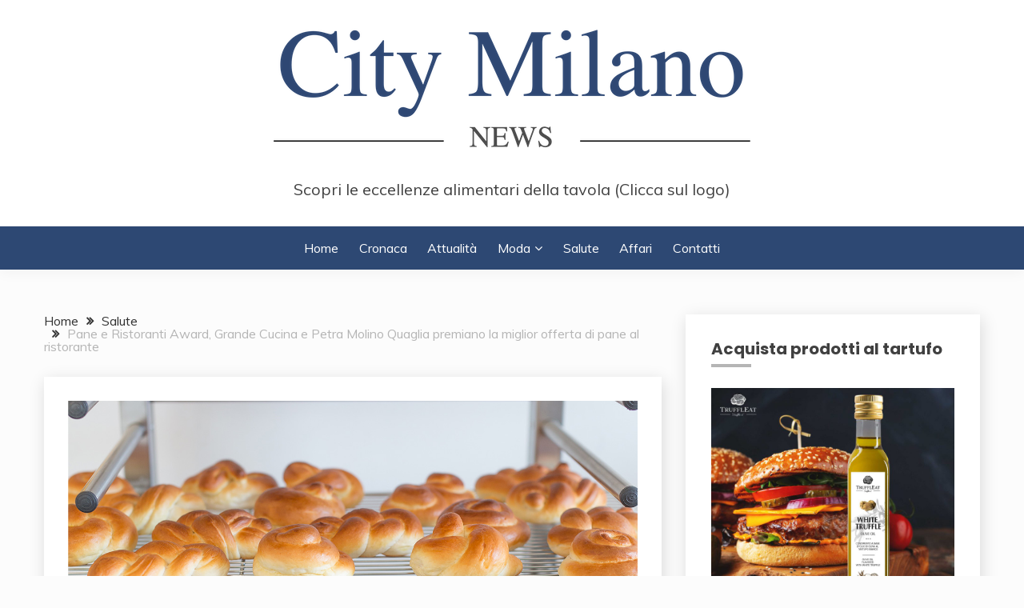

--- FILE ---
content_type: text/html; charset=UTF-8
request_url: https://citymilanonews.com/pane-e-ristoranti-award-grande-cucina-e-petra-molino-quaglia-premiano-la-miglior-offerta-di-pane-al-ristorante/
body_size: 18152
content:
<!doctype html>
<html lang="it-IT">
<head>
	<meta charset="UTF-8">
	<meta name="viewport" content="width=device-width, initial-scale=1">
	<link rel="profile" href="https://gmpg.org/xfn/11">

	<title>Pane e Ristoranti Award, Grande Cucina e Petra Molino Quaglia premiano la miglior offerta di pane al ristorante</title>
<meta name='robots' content='max-image-preview:large' />
<link rel='dns-prefetch' href='//fonts.googleapis.com' />
<link rel="alternate" type="application/rss+xml" title=" &raquo; Feed" href="https://citymilanonews.com/feed/" />
<script>
window._wpemojiSettings = {"baseUrl":"https:\/\/s.w.org\/images\/core\/emoji\/15.0.3\/72x72\/","ext":".png","svgUrl":"https:\/\/s.w.org\/images\/core\/emoji\/15.0.3\/svg\/","svgExt":".svg","source":{"concatemoji":"https:\/\/citymilanonews.com\/wp-includes\/js\/wp-emoji-release.min.js?ver=6.6.1"}};
/*! This file is auto-generated */
!function(i,n){var o,s,e;function c(e){try{var t={supportTests:e,timestamp:(new Date).valueOf()};sessionStorage.setItem(o,JSON.stringify(t))}catch(e){}}function p(e,t,n){e.clearRect(0,0,e.canvas.width,e.canvas.height),e.fillText(t,0,0);var t=new Uint32Array(e.getImageData(0,0,e.canvas.width,e.canvas.height).data),r=(e.clearRect(0,0,e.canvas.width,e.canvas.height),e.fillText(n,0,0),new Uint32Array(e.getImageData(0,0,e.canvas.width,e.canvas.height).data));return t.every(function(e,t){return e===r[t]})}function u(e,t,n){switch(t){case"flag":return n(e,"\ud83c\udff3\ufe0f\u200d\u26a7\ufe0f","\ud83c\udff3\ufe0f\u200b\u26a7\ufe0f")?!1:!n(e,"\ud83c\uddfa\ud83c\uddf3","\ud83c\uddfa\u200b\ud83c\uddf3")&&!n(e,"\ud83c\udff4\udb40\udc67\udb40\udc62\udb40\udc65\udb40\udc6e\udb40\udc67\udb40\udc7f","\ud83c\udff4\u200b\udb40\udc67\u200b\udb40\udc62\u200b\udb40\udc65\u200b\udb40\udc6e\u200b\udb40\udc67\u200b\udb40\udc7f");case"emoji":return!n(e,"\ud83d\udc26\u200d\u2b1b","\ud83d\udc26\u200b\u2b1b")}return!1}function f(e,t,n){var r="undefined"!=typeof WorkerGlobalScope&&self instanceof WorkerGlobalScope?new OffscreenCanvas(300,150):i.createElement("canvas"),a=r.getContext("2d",{willReadFrequently:!0}),o=(a.textBaseline="top",a.font="600 32px Arial",{});return e.forEach(function(e){o[e]=t(a,e,n)}),o}function t(e){var t=i.createElement("script");t.src=e,t.defer=!0,i.head.appendChild(t)}"undefined"!=typeof Promise&&(o="wpEmojiSettingsSupports",s=["flag","emoji"],n.supports={everything:!0,everythingExceptFlag:!0},e=new Promise(function(e){i.addEventListener("DOMContentLoaded",e,{once:!0})}),new Promise(function(t){var n=function(){try{var e=JSON.parse(sessionStorage.getItem(o));if("object"==typeof e&&"number"==typeof e.timestamp&&(new Date).valueOf()<e.timestamp+604800&&"object"==typeof e.supportTests)return e.supportTests}catch(e){}return null}();if(!n){if("undefined"!=typeof Worker&&"undefined"!=typeof OffscreenCanvas&&"undefined"!=typeof URL&&URL.createObjectURL&&"undefined"!=typeof Blob)try{var e="postMessage("+f.toString()+"("+[JSON.stringify(s),u.toString(),p.toString()].join(",")+"));",r=new Blob([e],{type:"text/javascript"}),a=new Worker(URL.createObjectURL(r),{name:"wpTestEmojiSupports"});return void(a.onmessage=function(e){c(n=e.data),a.terminate(),t(n)})}catch(e){}c(n=f(s,u,p))}t(n)}).then(function(e){for(var t in e)n.supports[t]=e[t],n.supports.everything=n.supports.everything&&n.supports[t],"flag"!==t&&(n.supports.everythingExceptFlag=n.supports.everythingExceptFlag&&n.supports[t]);n.supports.everythingExceptFlag=n.supports.everythingExceptFlag&&!n.supports.flag,n.DOMReady=!1,n.readyCallback=function(){n.DOMReady=!0}}).then(function(){return e}).then(function(){var e;n.supports.everything||(n.readyCallback(),(e=n.source||{}).concatemoji?t(e.concatemoji):e.wpemoji&&e.twemoji&&(t(e.twemoji),t(e.wpemoji)))}))}((window,document),window._wpemojiSettings);
</script>
<!-- citymilanonews.com is managing ads with Advanced Ads 2.0.16 – https://wpadvancedads.com/ --><script id="citym-ready">
			window.advanced_ads_ready=function(e,a){a=a||"complete";var d=function(e){return"interactive"===a?"loading"!==e:"complete"===e};d(document.readyState)?e():document.addEventListener("readystatechange",(function(a){d(a.target.readyState)&&e()}),{once:"interactive"===a})},window.advanced_ads_ready_queue=window.advanced_ads_ready_queue||[];		</script>
		
<style id='wp-emoji-styles-inline-css'>

	img.wp-smiley, img.emoji {
		display: inline !important;
		border: none !important;
		box-shadow: none !important;
		height: 1em !important;
		width: 1em !important;
		margin: 0 0.07em !important;
		vertical-align: -0.1em !important;
		background: none !important;
		padding: 0 !important;
	}
</style>
<link rel='stylesheet' id='wp-block-library-css' href='https://citymilanonews.com/wp-includes/css/dist/block-library/style.min.css?ver=6.6.1' media='all' />
<style id='wp-block-library-theme-inline-css'>
.wp-block-audio :where(figcaption){color:#555;font-size:13px;text-align:center}.is-dark-theme .wp-block-audio :where(figcaption){color:#ffffffa6}.wp-block-audio{margin:0 0 1em}.wp-block-code{border:1px solid #ccc;border-radius:4px;font-family:Menlo,Consolas,monaco,monospace;padding:.8em 1em}.wp-block-embed :where(figcaption){color:#555;font-size:13px;text-align:center}.is-dark-theme .wp-block-embed :where(figcaption){color:#ffffffa6}.wp-block-embed{margin:0 0 1em}.blocks-gallery-caption{color:#555;font-size:13px;text-align:center}.is-dark-theme .blocks-gallery-caption{color:#ffffffa6}:root :where(.wp-block-image figcaption){color:#555;font-size:13px;text-align:center}.is-dark-theme :root :where(.wp-block-image figcaption){color:#ffffffa6}.wp-block-image{margin:0 0 1em}.wp-block-pullquote{border-bottom:4px solid;border-top:4px solid;color:currentColor;margin-bottom:1.75em}.wp-block-pullquote cite,.wp-block-pullquote footer,.wp-block-pullquote__citation{color:currentColor;font-size:.8125em;font-style:normal;text-transform:uppercase}.wp-block-quote{border-left:.25em solid;margin:0 0 1.75em;padding-left:1em}.wp-block-quote cite,.wp-block-quote footer{color:currentColor;font-size:.8125em;font-style:normal;position:relative}.wp-block-quote.has-text-align-right{border-left:none;border-right:.25em solid;padding-left:0;padding-right:1em}.wp-block-quote.has-text-align-center{border:none;padding-left:0}.wp-block-quote.is-large,.wp-block-quote.is-style-large,.wp-block-quote.is-style-plain{border:none}.wp-block-search .wp-block-search__label{font-weight:700}.wp-block-search__button{border:1px solid #ccc;padding:.375em .625em}:where(.wp-block-group.has-background){padding:1.25em 2.375em}.wp-block-separator.has-css-opacity{opacity:.4}.wp-block-separator{border:none;border-bottom:2px solid;margin-left:auto;margin-right:auto}.wp-block-separator.has-alpha-channel-opacity{opacity:1}.wp-block-separator:not(.is-style-wide):not(.is-style-dots){width:100px}.wp-block-separator.has-background:not(.is-style-dots){border-bottom:none;height:1px}.wp-block-separator.has-background:not(.is-style-wide):not(.is-style-dots){height:2px}.wp-block-table{margin:0 0 1em}.wp-block-table td,.wp-block-table th{word-break:normal}.wp-block-table :where(figcaption){color:#555;font-size:13px;text-align:center}.is-dark-theme .wp-block-table :where(figcaption){color:#ffffffa6}.wp-block-video :where(figcaption){color:#555;font-size:13px;text-align:center}.is-dark-theme .wp-block-video :where(figcaption){color:#ffffffa6}.wp-block-video{margin:0 0 1em}:root :where(.wp-block-template-part.has-background){margin-bottom:0;margin-top:0;padding:1.25em 2.375em}
</style>
<style id='classic-theme-styles-inline-css'>
/*! This file is auto-generated */
.wp-block-button__link{color:#fff;background-color:#32373c;border-radius:9999px;box-shadow:none;text-decoration:none;padding:calc(.667em + 2px) calc(1.333em + 2px);font-size:1.125em}.wp-block-file__button{background:#32373c;color:#fff;text-decoration:none}
</style>
<style id='global-styles-inline-css'>
:root{--wp--preset--aspect-ratio--square: 1;--wp--preset--aspect-ratio--4-3: 4/3;--wp--preset--aspect-ratio--3-4: 3/4;--wp--preset--aspect-ratio--3-2: 3/2;--wp--preset--aspect-ratio--2-3: 2/3;--wp--preset--aspect-ratio--16-9: 16/9;--wp--preset--aspect-ratio--9-16: 9/16;--wp--preset--color--black: #000000;--wp--preset--color--cyan-bluish-gray: #abb8c3;--wp--preset--color--white: #ffffff;--wp--preset--color--pale-pink: #f78da7;--wp--preset--color--vivid-red: #cf2e2e;--wp--preset--color--luminous-vivid-orange: #ff6900;--wp--preset--color--luminous-vivid-amber: #fcb900;--wp--preset--color--light-green-cyan: #7bdcb5;--wp--preset--color--vivid-green-cyan: #00d084;--wp--preset--color--pale-cyan-blue: #8ed1fc;--wp--preset--color--vivid-cyan-blue: #0693e3;--wp--preset--color--vivid-purple: #9b51e0;--wp--preset--gradient--vivid-cyan-blue-to-vivid-purple: linear-gradient(135deg,rgba(6,147,227,1) 0%,rgb(155,81,224) 100%);--wp--preset--gradient--light-green-cyan-to-vivid-green-cyan: linear-gradient(135deg,rgb(122,220,180) 0%,rgb(0,208,130) 100%);--wp--preset--gradient--luminous-vivid-amber-to-luminous-vivid-orange: linear-gradient(135deg,rgba(252,185,0,1) 0%,rgba(255,105,0,1) 100%);--wp--preset--gradient--luminous-vivid-orange-to-vivid-red: linear-gradient(135deg,rgba(255,105,0,1) 0%,rgb(207,46,46) 100%);--wp--preset--gradient--very-light-gray-to-cyan-bluish-gray: linear-gradient(135deg,rgb(238,238,238) 0%,rgb(169,184,195) 100%);--wp--preset--gradient--cool-to-warm-spectrum: linear-gradient(135deg,rgb(74,234,220) 0%,rgb(151,120,209) 20%,rgb(207,42,186) 40%,rgb(238,44,130) 60%,rgb(251,105,98) 80%,rgb(254,248,76) 100%);--wp--preset--gradient--blush-light-purple: linear-gradient(135deg,rgb(255,206,236) 0%,rgb(152,150,240) 100%);--wp--preset--gradient--blush-bordeaux: linear-gradient(135deg,rgb(254,205,165) 0%,rgb(254,45,45) 50%,rgb(107,0,62) 100%);--wp--preset--gradient--luminous-dusk: linear-gradient(135deg,rgb(255,203,112) 0%,rgb(199,81,192) 50%,rgb(65,88,208) 100%);--wp--preset--gradient--pale-ocean: linear-gradient(135deg,rgb(255,245,203) 0%,rgb(182,227,212) 50%,rgb(51,167,181) 100%);--wp--preset--gradient--electric-grass: linear-gradient(135deg,rgb(202,248,128) 0%,rgb(113,206,126) 100%);--wp--preset--gradient--midnight: linear-gradient(135deg,rgb(2,3,129) 0%,rgb(40,116,252) 100%);--wp--preset--font-size--small: 16px;--wp--preset--font-size--medium: 20px;--wp--preset--font-size--large: 25px;--wp--preset--font-size--x-large: 42px;--wp--preset--font-size--larger: 35px;--wp--preset--spacing--20: 0.44rem;--wp--preset--spacing--30: 0.67rem;--wp--preset--spacing--40: 1rem;--wp--preset--spacing--50: 1.5rem;--wp--preset--spacing--60: 2.25rem;--wp--preset--spacing--70: 3.38rem;--wp--preset--spacing--80: 5.06rem;--wp--preset--shadow--natural: 6px 6px 9px rgba(0, 0, 0, 0.2);--wp--preset--shadow--deep: 12px 12px 50px rgba(0, 0, 0, 0.4);--wp--preset--shadow--sharp: 6px 6px 0px rgba(0, 0, 0, 0.2);--wp--preset--shadow--outlined: 6px 6px 0px -3px rgba(255, 255, 255, 1), 6px 6px rgba(0, 0, 0, 1);--wp--preset--shadow--crisp: 6px 6px 0px rgba(0, 0, 0, 1);}:where(.is-layout-flex){gap: 0.5em;}:where(.is-layout-grid){gap: 0.5em;}body .is-layout-flex{display: flex;}.is-layout-flex{flex-wrap: wrap;align-items: center;}.is-layout-flex > :is(*, div){margin: 0;}body .is-layout-grid{display: grid;}.is-layout-grid > :is(*, div){margin: 0;}:where(.wp-block-columns.is-layout-flex){gap: 2em;}:where(.wp-block-columns.is-layout-grid){gap: 2em;}:where(.wp-block-post-template.is-layout-flex){gap: 1.25em;}:where(.wp-block-post-template.is-layout-grid){gap: 1.25em;}.has-black-color{color: var(--wp--preset--color--black) !important;}.has-cyan-bluish-gray-color{color: var(--wp--preset--color--cyan-bluish-gray) !important;}.has-white-color{color: var(--wp--preset--color--white) !important;}.has-pale-pink-color{color: var(--wp--preset--color--pale-pink) !important;}.has-vivid-red-color{color: var(--wp--preset--color--vivid-red) !important;}.has-luminous-vivid-orange-color{color: var(--wp--preset--color--luminous-vivid-orange) !important;}.has-luminous-vivid-amber-color{color: var(--wp--preset--color--luminous-vivid-amber) !important;}.has-light-green-cyan-color{color: var(--wp--preset--color--light-green-cyan) !important;}.has-vivid-green-cyan-color{color: var(--wp--preset--color--vivid-green-cyan) !important;}.has-pale-cyan-blue-color{color: var(--wp--preset--color--pale-cyan-blue) !important;}.has-vivid-cyan-blue-color{color: var(--wp--preset--color--vivid-cyan-blue) !important;}.has-vivid-purple-color{color: var(--wp--preset--color--vivid-purple) !important;}.has-black-background-color{background-color: var(--wp--preset--color--black) !important;}.has-cyan-bluish-gray-background-color{background-color: var(--wp--preset--color--cyan-bluish-gray) !important;}.has-white-background-color{background-color: var(--wp--preset--color--white) !important;}.has-pale-pink-background-color{background-color: var(--wp--preset--color--pale-pink) !important;}.has-vivid-red-background-color{background-color: var(--wp--preset--color--vivid-red) !important;}.has-luminous-vivid-orange-background-color{background-color: var(--wp--preset--color--luminous-vivid-orange) !important;}.has-luminous-vivid-amber-background-color{background-color: var(--wp--preset--color--luminous-vivid-amber) !important;}.has-light-green-cyan-background-color{background-color: var(--wp--preset--color--light-green-cyan) !important;}.has-vivid-green-cyan-background-color{background-color: var(--wp--preset--color--vivid-green-cyan) !important;}.has-pale-cyan-blue-background-color{background-color: var(--wp--preset--color--pale-cyan-blue) !important;}.has-vivid-cyan-blue-background-color{background-color: var(--wp--preset--color--vivid-cyan-blue) !important;}.has-vivid-purple-background-color{background-color: var(--wp--preset--color--vivid-purple) !important;}.has-black-border-color{border-color: var(--wp--preset--color--black) !important;}.has-cyan-bluish-gray-border-color{border-color: var(--wp--preset--color--cyan-bluish-gray) !important;}.has-white-border-color{border-color: var(--wp--preset--color--white) !important;}.has-pale-pink-border-color{border-color: var(--wp--preset--color--pale-pink) !important;}.has-vivid-red-border-color{border-color: var(--wp--preset--color--vivid-red) !important;}.has-luminous-vivid-orange-border-color{border-color: var(--wp--preset--color--luminous-vivid-orange) !important;}.has-luminous-vivid-amber-border-color{border-color: var(--wp--preset--color--luminous-vivid-amber) !important;}.has-light-green-cyan-border-color{border-color: var(--wp--preset--color--light-green-cyan) !important;}.has-vivid-green-cyan-border-color{border-color: var(--wp--preset--color--vivid-green-cyan) !important;}.has-pale-cyan-blue-border-color{border-color: var(--wp--preset--color--pale-cyan-blue) !important;}.has-vivid-cyan-blue-border-color{border-color: var(--wp--preset--color--vivid-cyan-blue) !important;}.has-vivid-purple-border-color{border-color: var(--wp--preset--color--vivid-purple) !important;}.has-vivid-cyan-blue-to-vivid-purple-gradient-background{background: var(--wp--preset--gradient--vivid-cyan-blue-to-vivid-purple) !important;}.has-light-green-cyan-to-vivid-green-cyan-gradient-background{background: var(--wp--preset--gradient--light-green-cyan-to-vivid-green-cyan) !important;}.has-luminous-vivid-amber-to-luminous-vivid-orange-gradient-background{background: var(--wp--preset--gradient--luminous-vivid-amber-to-luminous-vivid-orange) !important;}.has-luminous-vivid-orange-to-vivid-red-gradient-background{background: var(--wp--preset--gradient--luminous-vivid-orange-to-vivid-red) !important;}.has-very-light-gray-to-cyan-bluish-gray-gradient-background{background: var(--wp--preset--gradient--very-light-gray-to-cyan-bluish-gray) !important;}.has-cool-to-warm-spectrum-gradient-background{background: var(--wp--preset--gradient--cool-to-warm-spectrum) !important;}.has-blush-light-purple-gradient-background{background: var(--wp--preset--gradient--blush-light-purple) !important;}.has-blush-bordeaux-gradient-background{background: var(--wp--preset--gradient--blush-bordeaux) !important;}.has-luminous-dusk-gradient-background{background: var(--wp--preset--gradient--luminous-dusk) !important;}.has-pale-ocean-gradient-background{background: var(--wp--preset--gradient--pale-ocean) !important;}.has-electric-grass-gradient-background{background: var(--wp--preset--gradient--electric-grass) !important;}.has-midnight-gradient-background{background: var(--wp--preset--gradient--midnight) !important;}.has-small-font-size{font-size: var(--wp--preset--font-size--small) !important;}.has-medium-font-size{font-size: var(--wp--preset--font-size--medium) !important;}.has-large-font-size{font-size: var(--wp--preset--font-size--large) !important;}.has-x-large-font-size{font-size: var(--wp--preset--font-size--x-large) !important;}
:where(.wp-block-post-template.is-layout-flex){gap: 1.25em;}:where(.wp-block-post-template.is-layout-grid){gap: 1.25em;}
:where(.wp-block-columns.is-layout-flex){gap: 2em;}:where(.wp-block-columns.is-layout-grid){gap: 2em;}
:root :where(.wp-block-pullquote){font-size: 1.5em;line-height: 1.6;}
</style>
<link rel='stylesheet' id='dashicons-css' href='https://citymilanonews.com/wp-includes/css/dashicons.min.css?ver=6.6.1' media='all' />
<link rel='stylesheet' id='admin-bar-css' href='https://citymilanonews.com/wp-includes/css/admin-bar.min.css?ver=6.6.1' media='all' />
<style id='admin-bar-inline-css'>

    /* Hide CanvasJS credits for P404 charts specifically */
    #p404RedirectChart .canvasjs-chart-credit {
        display: none !important;
    }
    
    #p404RedirectChart canvas {
        border-radius: 6px;
    }

    .p404-redirect-adminbar-weekly-title {
        font-weight: bold;
        font-size: 14px;
        color: #fff;
        margin-bottom: 6px;
    }

    #wpadminbar #wp-admin-bar-p404_free_top_button .ab-icon:before {
        content: "\f103";
        color: #dc3545;
        top: 3px;
    }
    
    #wp-admin-bar-p404_free_top_button .ab-item {
        min-width: 80px !important;
        padding: 0px !important;
    }
    
    /* Ensure proper positioning and z-index for P404 dropdown */
    .p404-redirect-adminbar-dropdown-wrap { 
        min-width: 0; 
        padding: 0;
        position: static !important;
    }
    
    #wpadminbar #wp-admin-bar-p404_free_top_button_dropdown {
        position: static !important;
    }
    
    #wpadminbar #wp-admin-bar-p404_free_top_button_dropdown .ab-item {
        padding: 0 !important;
        margin: 0 !important;
    }
    
    .p404-redirect-dropdown-container {
        min-width: 340px;
        padding: 18px 18px 12px 18px;
        background: #23282d !important;
        color: #fff;
        border-radius: 12px;
        box-shadow: 0 8px 32px rgba(0,0,0,0.25);
        margin-top: 10px;
        position: relative !important;
        z-index: 999999 !important;
        display: block !important;
        border: 1px solid #444;
    }
    
    /* Ensure P404 dropdown appears on hover */
    #wpadminbar #wp-admin-bar-p404_free_top_button .p404-redirect-dropdown-container { 
        display: none !important;
    }
    
    #wpadminbar #wp-admin-bar-p404_free_top_button:hover .p404-redirect-dropdown-container { 
        display: block !important;
    }
    
    #wpadminbar #wp-admin-bar-p404_free_top_button:hover #wp-admin-bar-p404_free_top_button_dropdown .p404-redirect-dropdown-container {
        display: block !important;
    }
    
    .p404-redirect-card {
        background: #2c3338;
        border-radius: 8px;
        padding: 18px 18px 12px 18px;
        box-shadow: 0 2px 8px rgba(0,0,0,0.07);
        display: flex;
        flex-direction: column;
        align-items: flex-start;
        border: 1px solid #444;
    }
    
    .p404-redirect-btn {
        display: inline-block;
        background: #dc3545;
        color: #fff !important;
        font-weight: bold;
        padding: 5px 22px;
        border-radius: 8px;
        text-decoration: none;
        font-size: 17px;
        transition: background 0.2s, box-shadow 0.2s;
        margin-top: 8px;
        box-shadow: 0 2px 8px rgba(220,53,69,0.15);
        text-align: center;
        line-height: 1.6;
    }
    
    .p404-redirect-btn:hover {
        background: #c82333;
        color: #fff !important;
        box-shadow: 0 4px 16px rgba(220,53,69,0.25);
    }
    
    /* Prevent conflicts with other admin bar dropdowns */
    #wpadminbar .ab-top-menu > li:hover > .ab-item,
    #wpadminbar .ab-top-menu > li.hover > .ab-item {
        z-index: auto;
    }
    
    #wpadminbar #wp-admin-bar-p404_free_top_button:hover > .ab-item {
        z-index: 999998 !important;
    }
    
</style>
<link rel='stylesheet' id='math-captcha-frontend-css' href='https://citymilanonews.com/wp-content/plugins/wp-advanced-math-captcha/css/frontend.css?ver=6.6.1' media='all' />
<link rel='stylesheet' id='Muli:400,300italic,300-css' href='//fonts.googleapis.com/css?family=Muli%3A400%2C300italic%2C300&#038;ver=6.6.1' media='all' />
<link rel='stylesheet' id='Poppins:400,500,600,700-css' href='//fonts.googleapis.com/css?family=Poppins%3A400%2C500%2C600%2C700&#038;ver=6.6.1' media='all' />
<link rel='stylesheet' id='font-awesome-4-css' href='https://citymilanonews.com/wp-content/themes/fairy/candidthemes/assets/framework/Font-Awesome/css/font-awesome.min.css?ver=1.4.2' media='all' />
<link rel='stylesheet' id='slick-css' href='https://citymilanonews.com/wp-content/themes/fairy/candidthemes/assets/framework/slick/slick.css?ver=1.4.2' media='all' />
<link rel='stylesheet' id='slick-theme-css' href='https://citymilanonews.com/wp-content/themes/fairy/candidthemes/assets/framework/slick/slick-theme.css?ver=1.4.2' media='all' />
<link rel='stylesheet' id='fairy-style-css' href='https://citymilanonews.com/wp-content/themes/fairy/style.css?ver=1.4.2' media='all' />
<style id='fairy-style-inline-css'>
.primary-color, p a, h1 a, h2 a, h3 a, h4 a, h5 a, .author-title a, figure a, table a, span a, strong a, li a, h1 a, .btn-primary-border, .main-navigation #primary-menu > li > a:hover, .widget-area .widget a:hover, .widget-area .widget a:focus, .card-bg-image .card_body a:hover, .main-navigation #primary-menu > li.focus > a, .card-blog-post .category-label-group a:hover, .card_title a:hover, .card-blog-post .entry-meta a:hover, .site-title a:visited, .post-navigation .nav-links > * a:hover, .post-navigation .nav-links > * a:focus, .wp-block-button.is-style-outline .wp-block-button__link, .error-404-title, .ct-dark-mode a:hover, .ct-dark-mode .widget ul li a:hover, .ct-dark-mode .widget-area .widget ul li a:hover, .ct-dark-mode .post-navigation .nav-links > * a, .ct-dark-mode .author-wrapper .author-title a, .ct-dark-mode .wp-calendar-nav a, .site-footer a:hover, .top-header-toggle-btn, .woocommerce ul.products li.product .woocommerce-loop-category__title:hover, .woocommerce ul.products li.product .woocommerce-loop-product__title:hover, .woocommerce ul.products li.product h3:hover, .entry-content dl a, .entry-content table a, .entry-content ul a, .breadcrumb-trail .trial-items a:hover, .breadcrumbs ul a:hover, .breadcrumb-trail .trial-items .trial-end a, .breadcrumbs ul li:last-child a, .comment-list .comment .comment-body a, .comment-list .comment .comment-body .comment-metadata a.comment-edit-link { color: #b5b5b5; }.primary-bg, .btn-primary, .main-navigation ul ul a, #secondary .widget .widget-title:after, .search-form .search-submit, .category-label-group a:after, .posts-navigation .nav-links a, .category-label-group.bg-label a, .wp-block-button__link, .wp-block-button.is-style-outline .wp-block-button__link:hover, button, input[type="button"], input[type="reset"], input[type="submit"], .pagination .page-numbers.current, .pagination .page-numbers:hover, table #today, .tagcloud .tag-cloud-link:hover, .footer-go-to-top, .woocommerce ul.products li.product .button,
.woocommerce #respond input#submit.alt, .woocommerce a.button.alt, .woocommerce button.button.alt, .woocommerce input.button.alt,
.woocommerce #respond input#submit.alt.disabled, .woocommerce #respond input#submit.alt.disabled:hover, .woocommerce #respond input#submit.alt:disabled, .woocommerce #respond input#submit.alt:disabled:hover, .woocommerce #respond input#submit.alt:disabled[disabled], .woocommerce #respond input#submit.alt:disabled[disabled]:hover, .woocommerce a.button.alt.disabled, .woocommerce a.button.alt.disabled:hover, .woocommerce a.button.alt:disabled, .woocommerce a.button.alt:disabled:hover, .woocommerce a.button.alt:disabled[disabled], .woocommerce a.button.alt:disabled[disabled]:hover, .woocommerce button.button.alt.disabled, .woocommerce button.button.alt.disabled:hover, .woocommerce button.button.alt:disabled, .woocommerce button.button.alt:disabled:hover, .woocommerce button.button.alt:disabled[disabled], .woocommerce button.button.alt:disabled[disabled]:hover, .woocommerce input.button.alt.disabled, .woocommerce input.button.alt.disabled:hover, .woocommerce input.button.alt:disabled, .woocommerce input.button.alt:disabled:hover, .woocommerce input.button.alt:disabled[disabled], .woocommerce input.button.alt:disabled[disabled]:hover, .woocommerce .widget_price_filter .ui-slider .ui-slider-range, .woocommerce .widget_price_filter .ui-slider .ui-slider-handle, .fairy-menu-social li a[href*="mailto:"], .ajax-pagination .show-more { background-color: #b5b5b5; }.primary-border, .btn-primary-border, .site-header-v2,.wp-block-button.is-style-outline .wp-block-button__link, .site-header-bottom, .ajax-pagination .show-more { border-color: #b5b5b5; }a:focus, button.slick-arrow:focus, input[type=text]:focus, input[type=email]:focus, input[type=password]:focus, input[type=search]:focus, input[type=file]:focus, input[type=number]:focus, input[type=datetime]:focus, input[type=url]:focus, select:focus, textarea:focus { outline-color: #b5b5b5; }.entry-content a { text-decoration-color: #b5b5b5; }.post-thumbnail a:focus img, .card_media a:focus img, article.sticky .card-blog-post { border-color: #b5b5b5; }.site-title, .site-title a, h1.site-title a, p.site-title a,  .site-title a:visited { color: #d10014; }.site-description { color: #404040; }
                    .card-bg-image:after, .card-bg-image.card-promo .card_media a:after{
                    background-image: linear-gradient(45deg, rgba(209, 0, 20, 0.5), rgba(0, 0, 0, 0.5));
                    }
                    
                    .entry-content a{
                   text-decoration: underline;
                    }
                    body, button, input, select, optgroup, textarea { font-family: 'Muli'; }h1, h2, h3, h4, h5, h6, .entry-content h1 { font-family: 'Poppins'; }
</style>
<script async src="https://citymilanonews.com/wp-content/plugins/burst-statistics/helpers/timeme/timeme.min.js?ver=1.7.1" id="burst-timeme-js"></script>
<script id="burst-js-extra">
var burst = {"page_id":"332457","cookie_retention_days":"30","beacon_url":"https:\/\/citymilanonews.com\/wp-content\/plugins\/burst-statistics\/endpoint.php","options":{"beacon_enabled":1,"enable_cookieless_tracking":0,"enable_turbo_mode":0,"do_not_track":0},"goals":[],"goals_script_url":"https:\/\/citymilanonews.com\/wp-content\/plugins\/burst-statistics\/\/assets\/js\/build\/burst-goals.js?v=1.7.1"};
</script>
<script async src="https://citymilanonews.com/wp-content/plugins/burst-statistics/assets/js/build/burst.min.js?ver=1.7.1" id="burst-js"></script>
<script src="https://citymilanonews.com/wp-includes/js/jquery/jquery.min.js?ver=3.7.1" id="jquery-core-js"></script>
<script src="https://citymilanonews.com/wp-includes/js/jquery/jquery-migrate.min.js?ver=3.4.1" id="jquery-migrate-js"></script>
<script src="https://citymilanonews.com/wp-includes/js/dist/vendor/react.min.js?ver=18.3.1" id="react-js"></script>
<script src="https://citymilanonews.com/wp-includes/js/dist/vendor/react-jsx-runtime.min.js?ver=18.3.1" id="react-jsx-runtime-js"></script>
<script src="https://citymilanonews.com/wp-includes/js/dist/hooks.min.js?ver=2810c76e705dd1a53b18" id="wp-hooks-js"></script>
<script src="https://citymilanonews.com/wp-includes/js/dist/deprecated.min.js?ver=e1f84915c5e8ae38964c" id="wp-deprecated-js"></script>
<script src="https://citymilanonews.com/wp-includes/js/dist/dom.min.js?ver=4ecffbffba91b10c5c7a" id="wp-dom-js"></script>
<script src="https://citymilanonews.com/wp-includes/js/dist/vendor/react-dom.min.js?ver=18.3.1" id="react-dom-js"></script>
<script src="https://citymilanonews.com/wp-includes/js/dist/escape-html.min.js?ver=6561a406d2d232a6fbd2" id="wp-escape-html-js"></script>
<script src="https://citymilanonews.com/wp-includes/js/dist/element.min.js?ver=cb762d190aebbec25b27" id="wp-element-js"></script>
<script src="https://citymilanonews.com/wp-includes/js/dist/is-shallow-equal.min.js?ver=e0f9f1d78d83f5196979" id="wp-is-shallow-equal-js"></script>
<script src="https://citymilanonews.com/wp-includes/js/dist/i18n.min.js?ver=5e580eb46a90c2b997e6" id="wp-i18n-js"></script>
<script id="wp-i18n-js-after">
wp.i18n.setLocaleData( { 'text direction\u0004ltr': [ 'ltr' ] } );
</script>
<script id="wp-keycodes-js-translations">
( function( domain, translations ) {
	var localeData = translations.locale_data[ domain ] || translations.locale_data.messages;
	localeData[""].domain = domain;
	wp.i18n.setLocaleData( localeData, domain );
} )( "default", {"translation-revision-date":"2024-07-18 21:46:31+0000","generator":"GlotPress\/4.0.1","domain":"messages","locale_data":{"messages":{"":{"domain":"messages","plural-forms":"nplurals=2; plural=n != 1;","lang":"it"},"Tilde":["Tilde"],"Backtick":["Accento grave"],"Period":["Punto"],"Comma":["Virgola"]}},"comment":{"reference":"wp-includes\/js\/dist\/keycodes.js"}} );
</script>
<script src="https://citymilanonews.com/wp-includes/js/dist/keycodes.min.js?ver=034ff647a54b018581d3" id="wp-keycodes-js"></script>
<script src="https://citymilanonews.com/wp-includes/js/dist/priority-queue.min.js?ver=9c21c957c7e50ffdbf48" id="wp-priority-queue-js"></script>
<script src="https://citymilanonews.com/wp-includes/js/dist/compose.min.js?ver=b8d54449305350b51869" id="wp-compose-js"></script>
<script src="https://citymilanonews.com/wp-includes/js/dist/private-apis.min.js?ver=17a2e640b653d742da6e" id="wp-private-apis-js"></script>
<script src="https://citymilanonews.com/wp-includes/js/dist/redux-routine.min.js?ver=a0a172871afaeb261566" id="wp-redux-routine-js"></script>
<script src="https://citymilanonews.com/wp-includes/js/dist/data.min.js?ver=7c62e39de0308c73d50c" id="wp-data-js"></script>
<script id="wp-data-js-after">
( function() {
	var userId = 0;
	var storageKey = "WP_DATA_USER_" + userId;
	wp.data
		.use( wp.data.plugins.persistence, { storageKey: storageKey } );
} )();
</script>
<script src="https://citymilanonews.com/wp-content/plugins/wp-advanced-math-captcha/js/wmc.js?ver=2.1.8" id="wmc-js-js" defer data-wp-strategy="defer"></script>
<link rel="https://api.w.org/" href="https://citymilanonews.com/wp-json/" /><link rel="alternate" title="JSON" type="application/json" href="https://citymilanonews.com/wp-json/wp/v2/posts/332457" /><link rel="EditURI" type="application/rsd+xml" title="RSD" href="https://citymilanonews.com/xmlrpc.php?rsd" />
<meta name="generator" content="WordPress 6.6.1" />
<link rel="canonical" href="https://citymilanonews.com/pane-e-ristoranti-award-grande-cucina-e-petra-molino-quaglia-premiano-la-miglior-offerta-di-pane-al-ristorante/" />
<link rel='shortlink' href='https://citymilanonews.com/?p=332457' />
<link rel="alternate" title="oEmbed (JSON)" type="application/json+oembed" href="https://citymilanonews.com/wp-json/oembed/1.0/embed?url=https%3A%2F%2Fcitymilanonews.com%2Fpane-e-ristoranti-award-grande-cucina-e-petra-molino-quaglia-premiano-la-miglior-offerta-di-pane-al-ristorante%2F" />
<link rel="alternate" title="oEmbed (XML)" type="text/xml+oembed" href="https://citymilanonews.com/wp-json/oembed/1.0/embed?url=https%3A%2F%2Fcitymilanonews.com%2Fpane-e-ristoranti-award-grande-cucina-e-petra-molino-quaglia-premiano-la-miglior-offerta-di-pane-al-ristorante%2F&#038;format=xml" />

<!--BEGIN: TRACKING CODE MANAGER (v2.5.0) BY INTELLYWP.COM IN HEAD//-->
<script async src="https://pagead2.googlesyndication.com/pagead/js/adsbygoogle.js?client=ca-pub-2602713281764007" crossorigin="anonymous"></script>
<!--END: https://wordpress.org/plugins/tracking-code-manager IN HEAD//--><style id="custom-background-css">
body.custom-background { background-color: #fcfcfc; }
</style>
	<link rel="icon" href="https://citymilanonews.com/wp-content/uploads/2020/12/citymilanonews-logo2-150x150.png" sizes="32x32" />
<link rel="icon" href="https://citymilanonews.com/wp-content/uploads/2020/12/citymilanonews-logo2.png" sizes="192x192" />
<link rel="apple-touch-icon" href="https://citymilanonews.com/wp-content/uploads/2020/12/citymilanonews-logo2.png" />
<meta name="msapplication-TileImage" content="https://citymilanonews.com/wp-content/uploads/2020/12/citymilanonews-logo2.png" />
		<style id="wp-custom-css">
			.light-grayish-white-bg, .search-form .search-field:focus, .site-header.site-header-left-logo .site-header-top, .site-header.site-header-v2 .site-header-topbar, .newsletter-content {
		background-color: #2E2F35;
}

.site-header.site-header-left-logo .site-header-top .site-header-top-menu li a, .site-header.site-header-v2 .site-header-topbar .site-header-top-menu li a {
		text-align: center !important;
		color: #fff;
}

.site-header-v2 .site-header-bottom {
		background-color: #2D4873;
}

.main-navigation a {
		color: #fff;
}
.menu-toggle {
		background-color: #2D4873;
		width: 16%;
		margin-right: 42%;
		margin-left: 42%;
		margin-top: 30px !important;
}

.close_nav {
		background-color: #2D4873;
}

.site-description {
		text-align: center !important;	
}

.card-bg-image:after, .card-bg-image.card-promo .card_media a:after {
		background-image: none;
}

.site-header-bottom {
		border: none;
}


element.style {
}
.hero-slider-section {
		padding-bottom: 1.5em;
}

.site-description {
    font-size: 20px;
}
		</style>
		</head>

<body class="post-template-default single single-post postid-332457 single-format-standard custom-background wp-custom-logo wp-embed-responsive ct-sticky-sidebar fairy-fontawesome-version-4 aa-prefix-citym-">
<div id="page" class="site">
        <a class="skip-link screen-reader-text" href="#content">Skip to content</a>
            <header id="masthead" class="site-header text-center site-header-v2">
            
        <div id="site-nav-wrap">
            <section id="site-navigation" class="site-header-top header-main-bar" >
                <div class="container">
                    <div class="row">
                        <div class="col-1-1">
                                    <div class="site-branding">
            <a href="https://truffleat.it/" class="custom-logo-link" rel="home" itemprop="url"><img width="600" height="177" src="https://citymilanonews.com/wp-content/uploads/2022/04/citymilanonews-logo.png" class="custom-logo" alt="" decoding="async" srcset="https://citymilanonews.com/wp-content/uploads/2022/04/citymilanonews-logo.png 600w, https://citymilanonews.com/wp-content/uploads/2022/04/citymilanonews-logo-300x89.png 300w, https://citymilanonews.com/wp-content/uploads/2022/04/citymilanonews-logo-260x77.png 260w" sizes="(max-width: 600px) 100vw, 600px" /></a>                <p class="site-title"><a href="https://citymilanonews.com/" rel="home"></a></p>
                            <p class="site-description">Scopri le eccellenze alimentari della tavola (Clicca sul logo)</p>
                    </div><!-- .site-branding -->

        <button id="menu-toggle-button" class="menu-toggle" aria-controls="primary-menu" aria-expanded="false">
            <span class="line"></span>
            <span class="line"></span>
            <span class="line"></span>
        </button>
                            </div>

                    </div>
                </div>
            </section>

            <section class="site-header-bottom ">
                <div class="container">
                            <nav class="main-navigation">
            <ul id="primary-menu" class="nav navbar-nav nav-menu justify-content-center">
                <li id="menu-item-2238" class="menu-item menu-item-type-custom menu-item-object-custom menu-item-home menu-item-2238"><a href="https://citymilanonews.com/">Home</a></li>
<li id="menu-item-2239" class="menu-item menu-item-type-taxonomy menu-item-object-category menu-item-2239"><a href="https://citymilanonews.com/category/cronaca/">Cronaca</a></li>
<li id="menu-item-2241" class="menu-item menu-item-type-taxonomy menu-item-object-category menu-item-2241"><a href="https://citymilanonews.com/category/attualita/">Attualità</a></li>
<li id="menu-item-2244" class="menu-item menu-item-type-taxonomy menu-item-object-category menu-item-has-children menu-item-2244"><a href="https://citymilanonews.com/category/moda/">Moda</a>
<ul class="sub-menu">
	<li id="menu-item-2243" class="menu-item menu-item-type-taxonomy menu-item-object-category menu-item-2243"><a href="https://citymilanonews.com/category/influencer/">Influencer</a></li>
	<li id="menu-item-2245" class="menu-item menu-item-type-taxonomy menu-item-object-category menu-item-2245"><a href="https://citymilanonews.com/category/reputation/">Reputation</a></li>
</ul>
</li>
<li id="menu-item-2247" class="menu-item menu-item-type-taxonomy menu-item-object-category current-post-ancestor current-menu-parent current-post-parent menu-item-2247"><a href="https://citymilanonews.com/category/salute/">Salute</a></li>
<li id="menu-item-2240" class="menu-item menu-item-type-taxonomy menu-item-object-category menu-item-2240"><a href="https://citymilanonews.com/category/affari/">Affari</a></li>
<li id="menu-item-75108" class="menu-item menu-item-type-post_type menu-item-object-page menu-item-75108"><a href="https://citymilanonews.com/contatti/">Contatti</a></li>
                <button class="close_nav"><i class="fa fa-times"></i></button>
            </ul>
        </nav><!-- #site-navigation -->

                </div>
            </section>
        </div>
            </header><!-- #masthead -->
    <div id="content" class="site-content">
    <main class="site-main">
        <section class="single-section sec-spacing">
            <div class="container">
                                <div class="row ">
                    <div id="primary" class="col-1-1 col-md-2-3">

                                        <div class="fairy-breadcrumb-wrapper">
                    <div class='breadcrumbs init-animate clearfix'><div id='fairy-breadcrumbs' class='clearfix'><div role="navigation" aria-label="Breadcrumbs" class="breadcrumb-trail breadcrumbs" itemprop="breadcrumb"><ul class="trail-items" itemscope itemtype="http://schema.org/BreadcrumbList"><meta name="numberOfItems" content="3" /><meta name="itemListOrder" content="Ascending" /><li itemprop="itemListElement" itemscope itemtype="http://schema.org/ListItem" class="trail-item trail-begin"><a href="https://citymilanonews.com/" rel="home" itemprop="item"><span itemprop="name">Home</span></a><meta itemprop="position" content="1" /></li><li itemprop="itemListElement" itemscope itemtype="http://schema.org/ListItem" class="trail-item"><a href="https://citymilanonews.com/category/salute/" itemprop="item"><span itemprop="name">Salute</span></a><meta itemprop="position" content="2" /></li><li itemprop="itemListElement" itemscope itemtype="http://schema.org/ListItem" class="trail-item trail-end"><a href="https://citymilanonews.com/pane-e-ristoranti-award-grande-cucina-e-petra-molino-quaglia-premiano-la-miglior-offerta-di-pane-al-ristorante/" itemprop="item"><span itemprop="name">Pane e Ristoranti Award, Grande Cucina e Petra Molino Quaglia premiano la miglior offerta di pane al ristorante</span></a><meta itemprop="position" content="3" /></li></ul></div></div></div>                </div>

                        
<article id="post-332457" class="post-332457 post type-post status-publish format-standard has-post-thumbnail hentry category-salute">
    <!-- for full single column card layout add [.card-full-width] class -->
    <div class="card card-blog-post card-full-width card-single-article">
                <figure class="card_media">
                
            <div class="post-thumbnail">
                <img width="1200" height="929" src="https://citymilanonews.com/wp-content/uploads/2023/03/332457-pane-e-ristoranti-award-grande-cucina-e-petra-molino-quaglia-premiano-la-miglior-offerta-di-pane-al-ristorante.jpg" class="attachment-post-thumbnail size-post-thumbnail wp-post-image" alt="pane-e-ristoranti-award,-grande-cucina-e-petra-molino-quaglia-premiano-la-miglior-offerta-di-pane-al-ristorante" decoding="async" srcset="https://citymilanonews.com/wp-content/uploads/2023/03/332457-pane-e-ristoranti-award-grande-cucina-e-petra-molino-quaglia-premiano-la-miglior-offerta-di-pane-al-ristorante.jpg 1200w, https://citymilanonews.com/wp-content/uploads/2023/03/332457-pane-e-ristoranti-award-grande-cucina-e-petra-molino-quaglia-premiano-la-miglior-offerta-di-pane-al-ristorante-300x232.jpg 300w, https://citymilanonews.com/wp-content/uploads/2023/03/332457-pane-e-ristoranti-award-grande-cucina-e-petra-molino-quaglia-premiano-la-miglior-offerta-di-pane-al-ristorante-1024x793.jpg 1024w, https://citymilanonews.com/wp-content/uploads/2023/03/332457-pane-e-ristoranti-award-grande-cucina-e-petra-molino-quaglia-premiano-la-miglior-offerta-di-pane-al-ristorante-768x595.jpg 768w, https://citymilanonews.com/wp-content/uploads/2023/03/332457-pane-e-ristoranti-award-grande-cucina-e-petra-molino-quaglia-premiano-la-miglior-offerta-di-pane-al-ristorante-189x146.jpg 189w" sizes="(max-width: 1200px) 100vw, 1200px" />            </div><!-- .post-thumbnail -->

                </figure>
                    <div class="card_body">
            <div>
            <div class="category-label-group"><span class="cat-links"><a class="ct-cat-item-173" href="https://citymilanonews.com/category/salute/"  rel="category tag">Salute</a> </span></div>

            <h1 class="card_title">Pane e Ristoranti Award, Grande Cucina e Petra Molino Quaglia premiano la miglior offerta di pane al ristorante</h1>                            <div class="entry-meta">
                    <span class="posted-on"><i class="fa fa-calendar"></i><a href="https://citymilanonews.com/pane-e-ristoranti-award-grande-cucina-e-petra-molino-quaglia-premiano-la-miglior-offerta-di-pane-al-ristorante/" rel="bookmark"><time class="entry-date published updated" datetime="2023-03-19T15:13:20+01:00">19 Marzo 2023</time></a></span><span class="byline"> <span class="author vcard"><i class="fa fa-user"></i><a class="url fn n" href="https://citymilanonews.com/author/king_group/">Redazione</a></span></span>                </div><!-- .entry-meta -->
                        </div>

            <div class="entry-content">
                <div>
<div>                         <picture><source media="(max-width: 992px)" ><source media="(max-width: 1400px)" ><img decoding="async" src="https://www.italiangourmet.it/media/2023/03/Pane-Matteo-Cunsolo-800x619.jpg"  alt="Pane e Ristoranti Award, Grande Cucina e Petra Molino Quaglia premiano la miglior offerta di pane al ristorante">                          </picture>                     </div>
<p>Nell&#8217;ambito di Grande Cucina Talent Prize, l&#8217;iniziativa di Italian Gourmet ideata dal direttore di Grande Cucina Federico Lorefice, sta per arrivare il Pane e Ristoranti Award, in collaborazione con Petra Molino Quaglia</p>
<div>
<p>Un’importante giuria di esperti è così chiamata a selezionare lungo tutto l0 Stivale le più interessanti proposte d’<strong>arte bianca per la ristorazione</strong>. Ognuno porterà all’attenzione degli altri giurati tre nomi.</p>
<p>I tre finalisti saranno invitati a presenziare nella mattinata dal <strong>4 aprile 2023</strong> presso il <strong>Congusto Gourmet Institute</strong> di Milano. Dalle ore 11.00 i tre “prescelti” presenteranno la propria produzione e saranno proprio i giurati a scegliere a questo punto il vincitore del Pane e Ristoranti Award.</p>
<h2><strong>La giuria di esperti</strong></h2>
<p>Giornalisti, chef, pastry chef. La variegata giuria di questa prima edizione sarà composta da:</p>
<div>
<p>– <strong>Atenaide Arpone</strong></p>
<p>– <strong>Gianluca Biscalchin</strong></p>
<p>– <strong>Lydia Capasso</strong></p>
<p>– <strong>Alberto Cauzzi</strong></p>
<p>– <strong>Antonella De Santis</strong></p>
<p>– <strong>Giuseppe Iannotti</strong></p>
</p></div>
<p>– <strong>Matias Perdomo</strong></p>
<p>– <strong>Marco Pinna</strong></p>
<h2><strong>Il vincitore di Pane e Ristoranti Award</strong></h2>
<p>Ogni membro della giuria vaglierà quanto realizzato dai finalisti tenendo conto delle materie prime impiegate, delle lievitazioni, del risultato complessivo del lavoro finito.</p>
<p>Il vincitore riceverà una targa e un corso firmato da <strong>Petra Molino Quaglia</strong>. Troverà inoltre spazio sulle pagine del prossimo numero di Grande Cucina.</p>
<p>Seguiteci sui nostri <strong>canali social</strong> e sul sito <strong>italiangourmet.it</strong> per rimanere aggiornati e scoprire che si aggiudicherà questa prima edizione di Pane e Ristoranti Award.</p>
</p></div>
<p>a cura di  Redazione Italian Gourmet</p>
</p></div>
<div class="citym-posizione-manuale" id="citym-2351039914"><div style="margin-left: auto;margin-right: auto;text-align: center;" id="citym-1582508766"><p><img loading="lazy" decoding="async" class="size-medium wp-image-232905 aligncenter" src="https://citymilanonews.com/wp-content/uploads/2021/06/742AE72D-CCB5-4F6E-A810-EC504655D745-262x300.jpeg" alt="" width="262" height="300" srcset="https://citymilanonews.com/wp-content/uploads/2021/06/742AE72D-CCB5-4F6E-A810-EC504655D745-262x300.jpeg 262w, https://citymilanonews.com/wp-content/uploads/2021/06/742AE72D-CCB5-4F6E-A810-EC504655D745-127x146.jpeg 127w, https://citymilanonews.com/wp-content/uploads/2021/06/742AE72D-CCB5-4F6E-A810-EC504655D745.jpeg 768w" sizes="(max-width: 262px) 100vw, 262px" /></p>
<h4 style="text-align: center;"><span style="color: #000000;"><a style="color: #000000;" href="https://truffleat.it"><strong>THE FIRST E-COMMERCE SPECIALIZED ON FRESH TRUFFLES – TRUFFLEAT.IT</strong></a></span></h4>
<p>&nbsp;</p>
<h4 style="text-align: center;"></h4>
</div></div>
            </div>
            

        </div>
    </div>
                    <div class="related-post">
                                            <h2 class="post-title">Related Posts</h2>
                                        <div class="row">
                                                        <div class="col-1-1 col-sm-1-2 col-md-1-2">
                                    <div class="card card-blog-post card-full-width">
                                                                                    <figure class="card_media">
                                                <a href="https://citymilanonews.com/cagnano-varano-incendio-in-casa-57enne-trovato-privo-di-vita/">
                                                    <img width="800" height="600" src="https://citymilanonews.com/wp-content/uploads/2023/04/334017-cagnano-varano-incendio-in-casa-57enne-trovato-privo-di-vita-800x600.jpg" class="attachment-fairy-medium size-fairy-medium wp-post-image" alt="cagnano-varano,-incendio-in-casa:-57enne-trovato-privo-di-vita" decoding="async" loading="lazy" />                                                </a>
                                            </figure>
                                                                                <div class="card_body">
                                            <div class="category-label-group"><span class="cat-links"><a class="ct-cat-item-173" href="https://citymilanonews.com/category/salute/"  rel="category tag">Salute</a> </span></div>                                            <h4 class="card_title">
                                                <a href="https://citymilanonews.com/cagnano-varano-incendio-in-casa-57enne-trovato-privo-di-vita/">
                                                    Cagnano Varano, incendio in casa: 57enne trovato privo di vita                                                </a>
                                            </h4>
                                            <div class="entry-meta">
                                                <span class="posted-on"><i class="fa fa-calendar"></i><a href="https://citymilanonews.com/cagnano-varano-incendio-in-casa-57enne-trovato-privo-di-vita/" rel="bookmark"><time class="entry-date published updated" datetime="2023-04-08T09:13:03+02:00">8 Aprile 2023</time></a></span><span class="byline"> <span class="author vcard"><i class="fa fa-user"></i><a class="url fn n" href="https://citymilanonews.com/author/king_group/">Redazione</a></span></span>                                            </div>
                                        </div>
                                    </div>
                                </div>
                                                            <div class="col-1-1 col-sm-1-2 col-md-1-2">
                                    <div class="card card-blog-post card-full-width">
                                                                                    <figure class="card_media">
                                                <a href="https://citymilanonews.com/10-pizze-vegane-che-tutte-le-pizzerie-dovrebbero-avere-menu-da-stampare-ladyveg/">
                                                    <img width="800" height="600" src="https://citymilanonews.com/wp-content/uploads/2023/04/333987-10-pizze-vegane-che-tutte-le-pizzerie-dovrebbero-avere-menu-da-stampare-ladyveg-800x600.png" class="attachment-fairy-medium size-fairy-medium wp-post-image" alt="10-pizze-vegane-che-tutte-le-pizzerie-dovrebbero-avere-|-menu-da-stampare-&#8211;-ladyveg" decoding="async" loading="lazy" />                                                </a>
                                            </figure>
                                                                                <div class="card_body">
                                            <div class="category-label-group"><span class="cat-links"><a class="ct-cat-item-173" href="https://citymilanonews.com/category/salute/"  rel="category tag">Salute</a> </span></div>                                            <h4 class="card_title">
                                                <a href="https://citymilanonews.com/10-pizze-vegane-che-tutte-le-pizzerie-dovrebbero-avere-menu-da-stampare-ladyveg/">
                                                    10 Pizze vegane che tutte le pizzerie dovrebbero avere | Menù da stampare &#8211; LadyVeg                                                </a>
                                            </h4>
                                            <div class="entry-meta">
                                                <span class="posted-on"><i class="fa fa-calendar"></i><a href="https://citymilanonews.com/10-pizze-vegane-che-tutte-le-pizzerie-dovrebbero-avere-menu-da-stampare-ladyveg/" rel="bookmark"><time class="entry-date published updated" datetime="2023-04-08T04:13:20+02:00">8 Aprile 2023</time></a></span><span class="byline"> <span class="author vcard"><i class="fa fa-user"></i><a class="url fn n" href="https://citymilanonews.com/author/roberto/">Direzione</a></span></span>                                            </div>
                                        </div>
                                    </div>
                                </div>
                                                </div>

                                </div> <!-- .related-post -->
                <!-- Related Post Code Here -->

</article><!-- #post-332457 -->

	<nav class="navigation post-navigation" aria-label="Articoli">
		<h2 class="screen-reader-text">Navigazione articoli</h2>
		<div class="nav-links"><div class="nav-previous"><a href="https://citymilanonews.com/pienone-in-piazza-vittoria-per-la-nona-edizione-di-pigliatutto/" rel="prev"><span class="nav-subtitle">Previous:</span> <span class="nav-title">Pienone in piazza Vittoria per la nona edizione di Pigliatutto</span></a></div><div class="nav-next"><a href="https://citymilanonews.com/la-riqualificazione-del-certosa-district-passa-per-la-ristorazione-2/" rel="next"><span class="nav-subtitle">Next:</span> <span class="nav-title">La riqualificazione del Certosa District passa per la ristorazione</span></a></div></div>
	</nav>                    </div>
                                            <div id="secondary" class="col-12 col-md-1-3 col-lg-1-3">
                            
<aside class="widget-area">
	<section id="media_image-19" class="widget widget_media_image"><h2 class="widget-title">Acquista prodotti al tartufo</h2><a href="https://truffleat.it/"><img width="640" height="640" src="https://citymilanonews.com/wp-content/uploads/2021/06/Ig-Truffleat-small-1024x1024.jpg" class="image wp-image-98818  attachment-large size-large" alt="" style="max-width: 100%; height: auto;" decoding="async" loading="lazy" srcset="https://citymilanonews.com/wp-content/uploads/2021/06/Ig-Truffleat-small-1024x1024.jpg 1024w, https://citymilanonews.com/wp-content/uploads/2021/06/Ig-Truffleat-small-300x300.jpg 300w, https://citymilanonews.com/wp-content/uploads/2021/06/Ig-Truffleat-small-150x150.jpg 150w, https://citymilanonews.com/wp-content/uploads/2021/06/Ig-Truffleat-small-768x768.jpg 768w, https://citymilanonews.com/wp-content/uploads/2021/06/Ig-Truffleat-small-1536x1536.jpg 1536w, https://citymilanonews.com/wp-content/uploads/2021/06/Ig-Truffleat-small-2048x2048.jpg 2048w, https://citymilanonews.com/wp-content/uploads/2021/06/Ig-Truffleat-small-146x146.jpg 146w" sizes="(max-width: 640px) 100vw, 640px" /></a></section><section id="media_image-10" class="widget widget_media_image"><h2 class="widget-title">Olio al tartufo</h2><a href="https://truffleat.it/collections/all?page=2"><img width="1024" height="1024" src="https://citymilanonews.com/wp-content/uploads/2022/04/CA5982C8-3BB6-4241-95B5-4E1C2C6DF37D.jpeg" class="image wp-image-232908  attachment-full size-full" alt="" style="max-width: 100%; height: auto;" decoding="async" loading="lazy" srcset="https://citymilanonews.com/wp-content/uploads/2022/04/CA5982C8-3BB6-4241-95B5-4E1C2C6DF37D.jpeg 1024w, https://citymilanonews.com/wp-content/uploads/2022/04/CA5982C8-3BB6-4241-95B5-4E1C2C6DF37D-300x300.jpeg 300w, https://citymilanonews.com/wp-content/uploads/2022/04/CA5982C8-3BB6-4241-95B5-4E1C2C6DF37D-150x150.jpeg 150w, https://citymilanonews.com/wp-content/uploads/2022/04/CA5982C8-3BB6-4241-95B5-4E1C2C6DF37D-768x768.jpeg 768w, https://citymilanonews.com/wp-content/uploads/2022/04/CA5982C8-3BB6-4241-95B5-4E1C2C6DF37D-146x146.jpeg 146w" sizes="(max-width: 1024px) 100vw, 1024px" /></a></section><section id="media_image-23" class="widget widget_media_image"><h2 class="widget-title">Compra il miglior caviale</h2><a href="https://caviareat.com/"><img width="300" height="200" src="https://citymilanonews.com/wp-content/uploads/2021/02/Mix-Caviali-300x200.jpg" class="image wp-image-250722  attachment-medium size-medium" alt="" style="max-width: 100%; height: auto;" decoding="async" loading="lazy" srcset="https://citymilanonews.com/wp-content/uploads/2021/02/Mix-Caviali-300x200.jpg 300w, https://citymilanonews.com/wp-content/uploads/2021/02/Mix-Caviali-768x512.jpg 768w, https://citymilanonews.com/wp-content/uploads/2021/02/Mix-Caviali-219x146.jpg 219w, https://citymilanonews.com/wp-content/uploads/2021/02/Mix-Caviali.jpg 1000w" sizes="(max-width: 300px) 100vw, 300px" /></a></section><section id="media_image-20" class="widget widget_media_image"><h2 class="widget-title">Ugolini Gourmet</h2><a href="https://ugolinitartufi.it/"><img width="640" height="640" src="https://citymilanonews.com/wp-content/uploads/2021/06/Ugolini-Advert-small-1024x1024.jpg" class="image wp-image-98821  attachment-large size-large" alt="" style="max-width: 100%; height: auto;" decoding="async" loading="lazy" srcset="https://citymilanonews.com/wp-content/uploads/2021/06/Ugolini-Advert-small-1024x1024.jpg 1024w, https://citymilanonews.com/wp-content/uploads/2021/06/Ugolini-Advert-small-300x300.jpg 300w, https://citymilanonews.com/wp-content/uploads/2021/06/Ugolini-Advert-small-150x150.jpg 150w, https://citymilanonews.com/wp-content/uploads/2021/06/Ugolini-Advert-small-768x768.jpg 768w, https://citymilanonews.com/wp-content/uploads/2021/06/Ugolini-Advert-small-1536x1536.jpg 1536w, https://citymilanonews.com/wp-content/uploads/2021/06/Ugolini-Advert-small-2048x2048.jpg 2048w, https://citymilanonews.com/wp-content/uploads/2021/06/Ugolini-Advert-small-146x146.jpg 146w" sizes="(max-width: 640px) 100vw, 640px" /></a></section><section id="media_image-8" class="widget widget_media_image"><h2 class="widget-title">1900cucina &#8211; tutte le ricette che desideri</h2><a href="https://1900cucina.it"><img width="800" height="800" src="https://citymilanonews.com/wp-content/uploads/2021/07/900cucina.it_.jpg" class="image wp-image-109102  attachment-full size-full" alt="" style="max-width: 100%; height: auto;" decoding="async" loading="lazy" srcset="https://citymilanonews.com/wp-content/uploads/2021/07/900cucina.it_.jpg 800w, https://citymilanonews.com/wp-content/uploads/2021/07/900cucina.it_-300x300.jpg 300w, https://citymilanonews.com/wp-content/uploads/2021/07/900cucina.it_-150x150.jpg 150w, https://citymilanonews.com/wp-content/uploads/2021/07/900cucina.it_-768x768.jpg 768w, https://citymilanonews.com/wp-content/uploads/2021/07/900cucina.it_-146x146.jpg 146w" sizes="(max-width: 800px) 100vw, 800px" /></a></section><section id="media_image-13" class="widget widget_media_image"><h2 class="widget-title">Pasta al Tartufo</h2><a href="https://truffleat.it/products/tagliolini-al-tartufo"><img width="700" height="700" src="https://citymilanonews.com/wp-content/uploads/2022/04/F375B82B-8398-4F71-93F1-36279E821CBD.jpeg" class="image wp-image-232907  attachment-full size-full" alt="" style="max-width: 100%; height: auto;" decoding="async" loading="lazy" srcset="https://citymilanonews.com/wp-content/uploads/2022/04/F375B82B-8398-4F71-93F1-36279E821CBD.jpeg 700w, https://citymilanonews.com/wp-content/uploads/2022/04/F375B82B-8398-4F71-93F1-36279E821CBD-300x300.jpeg 300w, https://citymilanonews.com/wp-content/uploads/2022/04/F375B82B-8398-4F71-93F1-36279E821CBD-150x150.jpeg 150w, https://citymilanonews.com/wp-content/uploads/2022/04/F375B82B-8398-4F71-93F1-36279E821CBD-146x146.jpeg 146w" sizes="(max-width: 700px) 100vw, 700px" /></a></section><section id="media_image-22" class="widget widget_media_image"><h2 class="widget-title">Condimenti al tartufo</h2><a href="https://truffleat.it/collections/all?page=1"><img width="300" height="294" src="https://citymilanonews.com/wp-content/uploads/2022/04/49388351-85E7-48F1-B545-D1C240FECCBF-300x294.jpeg" class="image wp-image-232909  attachment-medium size-medium" alt="" style="max-width: 100%; height: auto;" decoding="async" loading="lazy" srcset="https://citymilanonews.com/wp-content/uploads/2022/04/49388351-85E7-48F1-B545-D1C240FECCBF-300x294.jpeg 300w, https://citymilanonews.com/wp-content/uploads/2022/04/49388351-85E7-48F1-B545-D1C240FECCBF-1024x1003.jpeg 1024w, https://citymilanonews.com/wp-content/uploads/2022/04/49388351-85E7-48F1-B545-D1C240FECCBF-768x752.jpeg 768w, https://citymilanonews.com/wp-content/uploads/2022/04/49388351-85E7-48F1-B545-D1C240FECCBF-149x146.jpeg 149w, https://citymilanonews.com/wp-content/uploads/2022/04/49388351-85E7-48F1-B545-D1C240FECCBF.jpeg 1528w" sizes="(max-width: 300px) 100vw, 300px" /></a></section><section id="media_image-21" class="widget widget_media_image"><h2 class="widget-title">Prodotti al tartufo di prima qualità</h2><a href="https://truffleat.it/collections/all"><img width="300" height="300" src="https://citymilanonews.com/wp-content/uploads/2021/07/store.truffleat.com_-300x300.jpg" class="image wp-image-109106  attachment-medium size-medium" alt="" style="max-width: 100%; height: auto;" decoding="async" loading="lazy" srcset="https://citymilanonews.com/wp-content/uploads/2021/07/store.truffleat.com_-300x300.jpg 300w, https://citymilanonews.com/wp-content/uploads/2021/07/store.truffleat.com_-150x150.jpg 150w, https://citymilanonews.com/wp-content/uploads/2021/07/store.truffleat.com_-768x768.jpg 768w, https://citymilanonews.com/wp-content/uploads/2021/07/store.truffleat.com_-146x146.jpg 146w, https://citymilanonews.com/wp-content/uploads/2021/07/store.truffleat.com_.jpg 800w" sizes="(max-width: 300px) 100vw, 300px" /></a></section>
		<section id="recent-posts-3" class="widget widget_recent_entries">
		<h2 class="widget-title">Articoli recenti</h2>
		<ul>
											<li>
					<a href="https://citymilanonews.com/5-2/">5</a>
									</li>
											<li>
					<a href="https://citymilanonews.com/kim-s-petty-beef-is-eternal/">Kim &#038; Kourtney Kardashian&#x27;s Petty Beef Is Eternal</a>
									</li>
											<li>
					<a href="https://citymilanonews.com/si-sente-la-voce-del-tuono/">Si sente la voce del Tuono</a>
									</li>
											<li>
					<a href="https://citymilanonews.com/concorso-ata-24-mesi-come-viene-valutato-il-servizio-civile-005-punti-per-ogni-mese-orizzonte-scuola-notizie/">Concorso ATA 24 mesi, come viene valutato il servizio civile: 0,05 punti per ogni mese &#8211; Orizzonte Scuola Notizie</a>
									</li>
											<li>
					<a href="https://citymilanonews.com/serie-a-udinese-monza-le-probabili-formazioni-aggiornate-dubbi-per-sottil-e-palladino/">Serie A Udinese &#8211; Monza, le probabili formazioni aggiornate: dubbi per Sottil e Palladino</a>
									</li>
					</ul>

		</section><section id="categories-5" class="widget widget_categories"><h2 class="widget-title">Categorie</h2>
			<ul>
					<li class="cat-item cat-item-174"><a href="https://citymilanonews.com/category/affari/">Affari</a>
</li>
	<li class="cat-item cat-item-167"><a href="https://citymilanonews.com/category/attualita/">Attualità</a>
</li>
	<li class="cat-item cat-item-311"><a href="https://citymilanonews.com/category/bergamo/">Bergamo</a>
</li>
	<li class="cat-item cat-item-327"><a href="https://citymilanonews.com/category/brescia/">Brescia</a>
</li>
	<li class="cat-item cat-item-304"><a href="https://citymilanonews.com/category/como/">Como</a>
</li>
	<li class="cat-item cat-item-308"><a href="https://citymilanonews.com/category/cremona/">Cremona</a>
</li>
	<li class="cat-item cat-item-166"><a href="https://citymilanonews.com/category/cronaca/">Cronaca</a>
</li>
	<li class="cat-item cat-item-32"><a href="https://citymilanonews.com/category/food/">Food</a>
</li>
	<li class="cat-item cat-item-171"><a href="https://citymilanonews.com/category/influencer/">Influencer</a>
</li>
	<li class="cat-item cat-item-298"><a href="https://citymilanonews.com/category/legnano/">Legnano</a>
</li>
	<li class="cat-item cat-item-306"><a href="https://citymilanonews.com/category/mantova/">Mantova</a>
</li>
	<li class="cat-item cat-item-170"><a href="https://citymilanonews.com/category/moda/">Moda</a>
</li>
	<li class="cat-item cat-item-1"><a href="https://citymilanonews.com/category/mondo/">Mondo</a>
</li>
	<li class="cat-item cat-item-309"><a href="https://citymilanonews.com/category/monza/">Monza</a>
</li>
	<li class="cat-item cat-item-172"><a href="https://citymilanonews.com/category/reputation/">Reputation</a>
</li>
	<li class="cat-item cat-item-173"><a href="https://citymilanonews.com/category/salute/">Salute</a>
</li>
	<li class="cat-item cat-item-300"><a href="https://citymilanonews.com/category/sesto-san-giovanni/">Sesto San Giovanni</a>
</li>
	<li class="cat-item cat-item-59"><a href="https://citymilanonews.com/category/society/">Society</a>
</li>
	<li class="cat-item cat-item-60"><a href="https://citymilanonews.com/category/socitey/">Socitey</a>
</li>
	<li class="cat-item cat-item-66"><a href="https://citymilanonews.com/category/travel/">Travel</a>
</li>
	<li class="cat-item cat-item-67"><a href="https://citymilanonews.com/category/trends/">Trends</a>
</li>
	<li class="cat-item cat-item-302"><a href="https://citymilanonews.com/category/watch/">Watch</a>
</li>
	<li class="cat-item cat-item-76"><a href="https://citymilanonews.com/category/wordpress/">WordPress</a>
</li>
			</ul>

			</section></aside><!-- #secondary -->
                        </div>
                                        </div>

            </div>
        </section>
    </main><!-- #main -->

</div> <!-- #content -->

	<footer id="colophon" class="site-footer">
        		<section class="site-footer-bottom">
			<div class="container">
                <div class="fairy-menu-social">
                                    </div>
                            <div class="site-reserved text-center">
                All Rights Reserved 2024.            </div>
                <div class="site-info text-center">
            <a href="https://wordpress.org/">
                Proudly powered by WordPress            </a>
            <span class="sep"> | </span>
            Theme: Fairy by <a href="http://www.candidthemes.com/">Candid Themes</a>.        </div><!-- .site-info -->
    			</div>
		</section>
	</footer><!-- #colophon -->
</div><!-- #page -->

            <a href="javascript:void(0);" class="footer-go-to-top go-to-top"><i class="fa fa-long-arrow-up"></i></a>
        <script src="https://citymilanonews.com/wp-content/themes/fairy/js/navigation.js?ver=1.4.2" id="fairy-navigation-js"></script>
<script src="https://citymilanonews.com/wp-content/themes/fairy/candidthemes/assets/custom/js/theia-sticky-sidebar.js?ver=1.4.2" id="theia-sticky-sidebar-js"></script>
<script src="https://citymilanonews.com/wp-content/themes/fairy/candidthemes/assets/framework/slick/slick.js?ver=1.4.2" id="slick-js"></script>
<script src="https://citymilanonews.com/wp-includes/js/imagesloaded.min.js?ver=5.0.0" id="imagesloaded-js"></script>
<script src="https://citymilanonews.com/wp-includes/js/masonry.min.js?ver=4.2.2" id="masonry-js"></script>
<script src="https://citymilanonews.com/wp-content/themes/fairy/candidthemes/assets/custom/js/custom.js?ver=1.4.2" id="fairy-custom-js-js"></script>
<script src="https://citymilanonews.com/wp-content/plugins/advanced-ads/admin/assets/js/advertisement.js?ver=2.0.16" id="advanced-ads-find-adblocker-js"></script>
<script>!function(){window.advanced_ads_ready_queue=window.advanced_ads_ready_queue||[],advanced_ads_ready_queue.push=window.advanced_ads_ready;for(var d=0,a=advanced_ads_ready_queue.length;d<a;d++)advanced_ads_ready(advanced_ads_ready_queue[d])}();</script>
</body>
</html>


<!-- Page cached by LiteSpeed Cache 7.7 on 2026-01-24 12:27:49 -->

--- FILE ---
content_type: text/html; charset=utf-8
request_url: https://www.google.com/recaptcha/api2/aframe
body_size: 268
content:
<!DOCTYPE HTML><html><head><meta http-equiv="content-type" content="text/html; charset=UTF-8"></head><body><script nonce="0k04kMglYjtVVTNTyIiHaA">/** Anti-fraud and anti-abuse applications only. See google.com/recaptcha */ try{var clients={'sodar':'https://pagead2.googlesyndication.com/pagead/sodar?'};window.addEventListener("message",function(a){try{if(a.source===window.parent){var b=JSON.parse(a.data);var c=clients[b['id']];if(c){var d=document.createElement('img');d.src=c+b['params']+'&rc='+(localStorage.getItem("rc::a")?sessionStorage.getItem("rc::b"):"");window.document.body.appendChild(d);sessionStorage.setItem("rc::e",parseInt(sessionStorage.getItem("rc::e")||0)+1);localStorage.setItem("rc::h",'1769254072357');}}}catch(b){}});window.parent.postMessage("_grecaptcha_ready", "*");}catch(b){}</script></body></html>